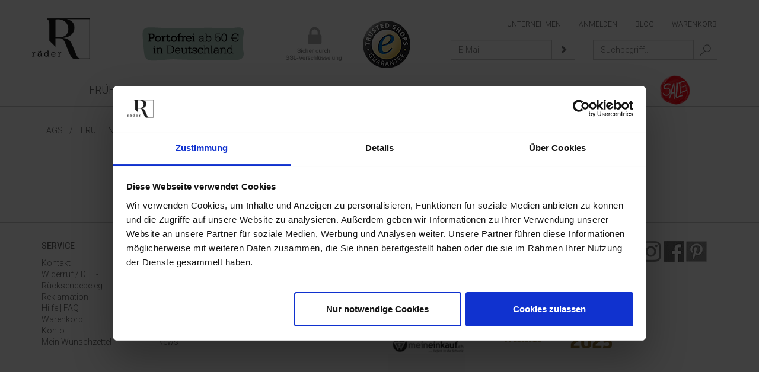

--- FILE ---
content_type: application/x-javascript
request_url: https://consentcdn.cookiebot.com/consentconfig/b5d289a4-5c9b-4b56-a520-4f1a1153dc71/raeder-onlineshop.de/configuration.js
body_size: 169
content:
CookieConsent.configuration.tags.push({id:192555816,type:"script",tagID:"",innerHash:"",outerHash:"",tagHash:"4471229958463",url:"https://consent.cookiebot.com/uc.js",resolvedUrl:"https://consent.cookiebot.com/uc.js",cat:[1]});CookieConsent.configuration.tags.push({id:192555819,type:"script",tagID:"",innerHash:"",outerHash:"",tagHash:"10285380567606",url:"",resolvedUrl:"",cat:[3]});CookieConsent.configuration.tags.push({id:192555820,type:"script",tagID:"",innerHash:"",outerHash:"",tagHash:"10841132223638",url:"",resolvedUrl:"",cat:[4]});CookieConsent.configuration.tags.push({id:192555821,type:"script",tagID:"",innerHash:"",outerHash:"",tagHash:"7621706923514",url:"",resolvedUrl:"",cat:[1,3,4,5]});CookieConsent.configuration.tags.push({id:192555823,type:"script",tagID:"",innerHash:"",outerHash:"",tagHash:"5532233936291",url:"",resolvedUrl:"",cat:[4]});CookieConsent.configuration.tags.push({id:192555824,type:"script",tagID:"",innerHash:"",outerHash:"",tagHash:"10058032341047",url:"https://www.google.com/recaptcha/api.js?render=6Ld_QlEpAAAAACyfPc6QT2oE6N-N_QFEBuFGfp-8&hl=de",resolvedUrl:"https://www.google.com/recaptcha/api.js?render=6Ld_QlEpAAAAACyfPc6QT2oE6N-N_QFEBuFGfp-8&hl=de",cat:[1]});CookieConsent.configuration.tags.push({id:192555825,type:"script",tagID:"",innerHash:"",outerHash:"",tagHash:"6755297681681",url:"",resolvedUrl:"",cat:[4]});